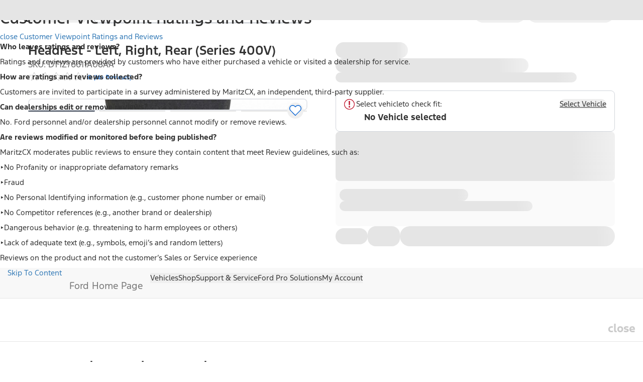

--- FILE ---
content_type: text/plain
request_url: https://fordtccchatprodsa.blob.core.windows.net/chatwidget/AgentAvailability.txt
body_size: 194
content:
SMS US Customer,SMS US YFA EV Support,SMS US YFA,SMS US Executive Liaison Supervisor ,NA Ford Vehicle Sync Chat Queue,SMS US Supervisor,NA Owner Vehicle Sync Chat Queue,SMS US YFA Platinum Plus,

--- FILE ---
content_type: application/x-javascript
request_url: https://assets.adobedtm.com/248d63c2ff6b/058972e9cb88/090343feb73c/RCe3cca0bf355f4b8a9cbb90a80014affa-source.min.js
body_size: 771
content:
// For license information, see `https://assets.adobedtm.com/248d63c2ff6b/058972e9cb88/090343feb73c/RCe3cca0bf355f4b8a9cbb90a80014affa-source.js`.
_satellite.__registerScript('https://assets.adobedtm.com/248d63c2ff6b/058972e9cb88/090343feb73c/RCe3cca0bf355f4b8a9cbb90a80014affa-source.min.js', "function sas(){let e=_satellite.getVar(\"page: hierarchy\"),t=_satellite.getVar(\"page: site section\"),a=_satellite.getVar(\"page: user language\"),o=_satellite.getVar(\"page: page name no vehicle\"),r=_satellite.getVar(\"vehicle: model year\"),i=_satellite.getVar(\"page: client\"),l=_satellite.getVar(\"page: site\"),c=_satellite.getVar(\"vehicle: nameplate\"),n=_satellite.getVar(\"user: login status\"),s=_satellite.getVar(\"page: tool\"),p=_satellite.getVar(\"page: tool descriptor\"),m=_satellite.getVar(\"page: rad ui version\"),h=_satellite.getVar(\"runtime: rule name\"),d=function(){let e=_satellite.getVar(\"vehicle: nameplate\");return e?\":\"+e:\"\"}();data={__adobe:{analytics:{eVar4:a,eVar11:o,eVar12:r,eVar14:i,eVar15:l,eVar16:c,eVar42:n,eVar48:s,eVar49:p,eVar54:m,prop4:a,prop5:prop5value,prop11:o,prop12:r,prop14:i,prop15:l,prop16:c,prop42:n,prop48:s,prop49:p,prop54:m,prop75:h,channel:t,hier1:e,linkName:\"fa:accessories:microsoft:omni chat:content action\"+d,linkType:\"other\"}}},xdm={web:{webInteraction:{name:\"fa:accessories:microsoft:omni chat:content action\"+d,type:\"other\",linkClick:{value:1}},webPageDetails:{siteSection:t}},eventType:\"web.webinteraction.linkClicks\"},alloy(\"sendEvent\",{data:data,xdm:xdm,personalization:personalization})}let data={},xdm={},prop5value=\"\",personalization={defaultPersonalizationEnabled:!1};var callback=function(e){switch(_satellite.logger.log(\"ms omni chat active event type:\"+e.type),e.type){case\"lcw:chatQueued\":prop5value=\"microsoft:omni chat:content:chat queued\";break;case\"lcw:chatRetrieved\":prop5value=\"microsoft:omni chat:content:chat retrieved\";break;case\"lcw:error\":prop5value=\"microsoft:omni chat:content:chat error\";break;case\"lcw:onClose\":prop5value=\"microsoft:omni chat:content:chat closed\";break;case\"lcw:onMaximize\":prop5value=\"microsoft:omni chat:content:chat maximized\";break;case\"lcw:onMinimize\":prop5value=\"microsoft:omni chat:content:chat minimized\";break;case\"lcw:startChat\":prop5value=\"microsoft:omni chat:content:chat started\";break;case\"lcw:threadUpdate\":prop5value=\"microsoft:omni chat:content:chat thread updated\";break;default:return void _satellite.logger.log(\"ms omni channel event not active\")}sas()};const events=[\"lcw:chatQueued\",\"lcw:chatRetrieved\",\"lcw:error\",\"lcw:onClose\",\"lcw:onMaximize\",\"lcw:onMinimize\",\"lcw:startChat\",\"lcw:threadUpdate\"];events.forEach((e=>{window.addEventListener(e,callback,!0)}));");

--- FILE ---
content_type: application/x-javascript;charset=utf-8
request_url: https://smetrics.ford.com/id?d_visid_ver=5.5.0&d_fieldgroup=A&mcorgid=EFD95E09512D2A8E0A490D4D%40AdobeOrg&mid=27305053924994952078181382542778150809&ts=1768902050375
body_size: -42
content:
{"mid":"27305053924994952078181382542778150809"}